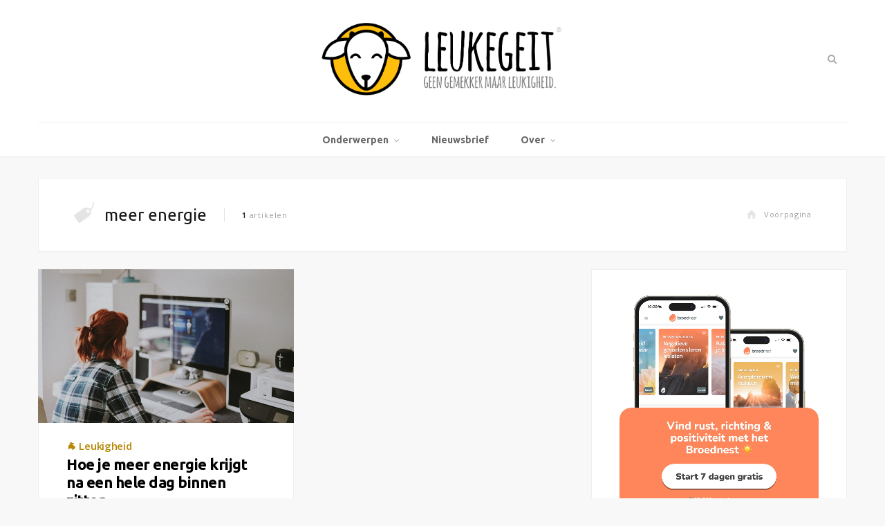

--- FILE ---
content_type: text/html; charset=UTF-8
request_url: https://leukegeit.nl/tips/meer-energie/
body_size: 5734
content:
<!DOCTYPE html><html lang="en-US"><head>  <script defer src="https://cloud.umami.is/script.js" data-website-id="55cb0b2e-906d-4c67-a65a-244b31815609" type="490427aab73fc32fbddf48dd-text/javascript"></script> <meta charset="UTF-8" /><meta http-equiv="x-ua-compatible" content="ie=edge" /><meta name="viewport" content="width=device-width, initial-scale=1" /><link rel="pingback" href="https://leukegeit.nl/xmlrpc.php" /><link rel="profile" href="https://gmpg.org/xfn/11" /><link rel="shortcut icon" href="/icons/favicon.ico" type="image/x-icon"><link rel="icon" href="/icons/favicon.ico" type="image/x-icon"><link rel="icon" type="image/png" sizes="192x192"  href="/icons/android-icon-192x192.png"><link rel="icon" type="image/png" sizes="32x32" href="/icons/favicon-32x32.png"><link rel="icon" type="image/png" sizes="96x96" href="/icons/favicon-96x96.png"><link rel="icon" type="image/png" sizes="16x16" href="/icons/favicon-16x16.png"><link rel="apple-touch-icon" sizes="57x57" href="/icons/apple-icon-57x57.png"><link rel="apple-touch-icon" sizes="60x60" href="/icons/apple-icon-60x60.png"><link rel="apple-touch-icon" sizes="72x72" href="/icons/apple-icon-72x72.png"><link rel="apple-touch-icon" sizes="76x76" href="/icons/apple-icon-76x76.png"><link rel="apple-touch-icon" sizes="114x114" href="/icons/apple-icon-114x114.png"><link rel="apple-touch-icon" sizes="120x120" href="/icons/apple-icon-120x120.png"><link rel="apple-touch-icon" sizes="144x144" href="/icons/apple-icon-144x144.png"><link rel="apple-touch-icon" sizes="152x152" href="/icons/apple-icon-152x152.png"><link rel="apple-touch-icon" sizes="180x180" href="/icons/apple-icon-180x180.png"><link rel="manifest" href="/icons/manifest.json"><meta name="msapplication-TileColor" content="#ffffff"><meta name="msapplication-TileImage" content="/icons/ms-icon-144x144.png"><meta name="theme-color" content="#ffffff"><meta name="8867aa27e1a6bc8" content="930e65c8c7d7585cb2be16a8d14a4d7b" /><meta name='robots' content='index, follow, max-image-preview:large, max-snippet:-1, max-video-preview:-1' /><link media="all" href="https://leukegeit.nl/wp-content/cache/autoptimize/css/autoptimize_97b2bbc58877721be082e1efb57533ff.css" rel="stylesheet"><title>meer energie Archives - Leukegeit</title><link rel="canonical" href="https://leukegeit.nl/tips/meer-energie/" /><meta property="og:locale" content="en_US" /><meta property="og:type" content="article" /><meta property="og:title" content="meer energie Archives - Leukegeit" /><meta property="og:url" content="https://leukegeit.nl/tips/meer-energie/" /><meta property="og:site_name" content="Leukegeit" /><meta name="twitter:card" content="summary_large_image" /> <script type="application/ld+json" class="yoast-schema-graph">{"@context":"https://schema.org","@graph":[{"@type":"CollectionPage","@id":"https://leukegeit.nl/tips/meer-energie/","url":"https://leukegeit.nl/tips/meer-energie/","name":"meer energie Archives - Leukegeit","isPartOf":{"@id":"https://leukegeit.nl/#website"},"primaryImageOfPage":{"@id":"https://leukegeit.nl/tips/meer-energie/#primaryimage"},"image":{"@id":"https://leukegeit.nl/tips/meer-energie/#primaryimage"},"thumbnailUrl":"https://leukegeit.nl/wp-content/uploads/2022/07/Meer-energie-krijgen.jpg","breadcrumb":{"@id":"https://leukegeit.nl/tips/meer-energie/#breadcrumb"},"inLanguage":"en-US"},{"@type":"ImageObject","inLanguage":"en-US","@id":"https://leukegeit.nl/tips/meer-energie/#primaryimage","url":"https://leukegeit.nl/wp-content/uploads/2022/07/Meer-energie-krijgen.jpg","contentUrl":"https://leukegeit.nl/wp-content/uploads/2022/07/Meer-energie-krijgen.jpg","width":1400,"height":1009,"caption":"Hoe je toch energie kunt krijgen van een hele dag binnen zitten"},{"@type":"BreadcrumbList","@id":"https://leukegeit.nl/tips/meer-energie/#breadcrumb","itemListElement":[{"@type":"ListItem","position":1,"name":"Home","item":"https://leukegeit.nl/"},{"@type":"ListItem","position":2,"name":"meer energie"}]},{"@type":"WebSite","@id":"https://leukegeit.nl/#website","url":"https://leukegeit.nl/","name":"Leukegeit","description":"Blog over financiële vrijheid, vegan recepten, groen leven en minimalisme.","publisher":{"@id":"https://leukegeit.nl/#organization"},"potentialAction":[{"@type":"SearchAction","target":{"@type":"EntryPoint","urlTemplate":"https://leukegeit.nl/?s={search_term_string}"},"query-input":{"@type":"PropertyValueSpecification","valueRequired":true,"valueName":"search_term_string"}}],"inLanguage":"en-US"},{"@type":"Organization","@id":"https://leukegeit.nl/#organization","name":"Leukegeit","url":"https://leukegeit.nl/","logo":{"@type":"ImageObject","inLanguage":"en-US","@id":"https://leukegeit.nl/#/schema/logo/image/","url":"https://leukegeit.nl/wp-content/uploads/2018/01/leukegeit-logo-1.png","contentUrl":"https://leukegeit.nl/wp-content/uploads/2018/01/leukegeit-logo-1.png","width":949,"height":300,"caption":"Leukegeit"},"image":{"@id":"https://leukegeit.nl/#/schema/logo/image/"},"sameAs":["https://www.facebook.com/leukegeit/","https://www.instagram.com/billyvdgaag/","https://nl.pinterest.com/leukegeit/"]}]}</script> <link rel='dns-prefetch' href='//fonts.googleapis.com' /><link rel="alternate" type="application/rss+xml" title="Leukegeit &raquo; Feed" href="https://leukegeit.nl/feed/" /><link rel="alternate" type="application/rss+xml" title="Leukegeit &raquo; Comments Feed" href="https://leukegeit.nl/comments/feed/" /><link rel="alternate" type="application/rss+xml" title="Leukegeit &raquo; meer energie Tag Feed" href="https://leukegeit.nl/tips/meer-energie/feed/" /><link rel='stylesheet' id='smart-blog-fonts-css' href='https://fonts.googleapis.com/css?family=Open+Sans%3A400%2C400italic%2C600%2C700%7CMerriweather%3A400%2C300italic%2C400italic%2C700' type='text/css' media='all' /> <script type="490427aab73fc32fbddf48dd-text/javascript" src="https://leukegeit.nl/wp-includes/js/jquery/jquery.min.js?ver=3.7.1" id="jquery-core-js"></script> <link rel="https://api.w.org/" href="https://leukegeit.nl/wp-json/" /><link rel="alternate" title="JSON" type="application/json" href="https://leukegeit.nl/wp-json/wp/v2/tags/3336" /><link rel="EditURI" type="application/rsd+xml" title="RSD" href="https://leukegeit.nl/xmlrpc.php?rsd" /></head><body class="archive tag tag-meer-energie tag-3336 wp-custom-logo wp-theme-leukegeit2 right-sidebar "> <noscript><img src="https://pv.leukegeit.nl/noscript.gif" alt="" referrerpolicy="no-referrer-when-downgrade" /></noscript><div class="main-wrap"><header id="main-head" class="main-head alt-head"><div class="wrap"><div class="top-actions cf"><div class="menu-action"> <a href="#" class="action menu icon-hamburger" title="Menu"></a></div></div><div class="title"> <a href="https://leukegeit.nl/" title="Leukegeit" rel="home"> <img data-src="https://leukegeit.nl/wp-content/uploads/2018/01/leukegeit-logo-1.png" class="logo-image lazyload" alt="Leukegeit" src="[data-uri]" style="--smush-placeholder-width: 949px; --smush-placeholder-aspect-ratio: 949/300;" /> </a></div><div class="search-action cf"> <a href="#" class="action search icon-search" title="Zoeken"></a><div class="search-overlay"><form method="get" class="search-form" action="https://leukegeit.nl/"> <label> <span class="screen-reader-text">Zoeken:</span> <input type="search" class="search-field" placeholder="Typ en druk enter..." value="" name="s" title="Zoek naar:" /> </label> <button type="submit" class="search-submit"><i class="icon icon-search"></i></button></form></div></div></div><div class="nav-wrap wrap"><nav class="navigation" data-sticky-bar=""><div class="menu-main-container"><ul id="menu-main" class="menu"><li id="menu-item-23213" class="menu-item menu-item-type-custom menu-item-object-custom menu-item-home menu-item-has-children menu-item-23213"><a href="https://leukegeit.nl">Onderwerpen</a><ul class="sub-menu"><li id="menu-item-14788" class="menu-item menu-item-type-taxonomy menu-item-object-category menu-item-14788"><a href="https://leukegeit.nl/onderwerp/leukigheid/">🐐 Leukigheid</a></li><li id="menu-item-2876" class="menu-item menu-item-type-taxonomy menu-item-object-category menu-item-2876"><a href="https://leukegeit.nl/onderwerp/eten/">🥑 Recepten</a></li><li id="menu-item-2882" class="menu-item menu-item-type-taxonomy menu-item-object-category menu-item-2882"><a href="https://leukegeit.nl/onderwerp/groen-leven/">🌵 Groen leven</a></li><li id="menu-item-2878" class="menu-item menu-item-type-taxonomy menu-item-object-category menu-item-2878"><a href="https://leukegeit.nl/onderwerp/geld/">🐷 Geldzaken</a></li><li id="menu-item-2877" class="menu-item menu-item-type-taxonomy menu-item-object-category menu-item-2877"><a href="https://leukegeit.nl/onderwerp/wonen/">🏡 Wonen</a></li><li id="menu-item-14787" class="menu-item menu-item-type-taxonomy menu-item-object-category menu-item-14787"><a href="https://leukegeit.nl/onderwerp/reizen/">🌴 Reizen</a></li></ul></li><li id="menu-item-24663" class="menu-item menu-item-type-post_type menu-item-object-page menu-item-24663"><a href="https://leukegeit.nl/nieuwsbrief/">Nieuwsbrief</a></li><li id="menu-item-2847" class="menu-item menu-item-type-custom menu-item-object-custom menu-item-has-children menu-item-2847"><a href="/over/">Over</a><ul class="sub-menu"><li id="menu-item-23215" class="menu-item menu-item-type-custom menu-item-object-custom menu-item-23215"><a href="https://leukegeit.nl/over/">Over Leukegeit.nl</a></li><li id="menu-item-8133" class="menu-item menu-item-type-post_type menu-item-object-page menu-item-8133"><a href="https://leukegeit.nl/adverteren/">Samenwerken</a></li><li id="menu-item-21572" class="menu-item menu-item-type-post_type menu-item-object-page menu-item-21572"><a href="https://leukegeit.nl/servicedesk/">Contact</a></li></ul></li></ul></div></nav></div></header><div class="wrap"><section class="cf archive-head grid-box"><div class="cf"><h2 class="title"><i class="icon title-icon icon-tag"></i>meer energie</h2> <span class="info"><strong>1</strong> artikelen</span> <a href="https://leukegeit.nl" class="home-link"><i class="icon icon-home"></i>Voorpagina</a></div></section></div><div class="main wrap"><div class="ts-row cf"><div class="col-8 main-content cf"><div class="posts-grid ts-row cf" data-type=""><div class="col-6"><article id="post-30294" class="grid-post small-post grid-box post-30294 post type-post status-publish format-standard has-post-thumbnail category-leukigheid category-wonen tag-gezond-eten tag-gezond-leven tag-meer-energie tag-meer-energie-krijgen" itemscope itemtype="http://schema.org/Article"><div class="post-header cf"> <a href="https://leukegeit.nl/meer-energie-krijgen/" itemprop="image" class="image-link"><img width="100%" data-src="https://leukegeit.nl/sized/800x480/5_3/wp-content/uploads/2022/07/Meer-energie-krijgen.jpg" alt="Hoe je meer energie krijgt na een hele dag binnen zitten" title="Hoe je meer energie krijgt na een hele dag binnen zitten" src="[data-uri]" class="lazyload"></a><div class="post-meta"> <span class="post-cat"> <a href="https://leukegeit.nl/onderwerp/leukigheid/">🐐 Leukigheid</a></span> <span class="meta-sep"></span></div><h2 class="post-title common-heading trimmed" itemprop="name headline"> <a href="https://leukegeit.nl/meer-energie-krijgen/" rel="bookmark" class="post-title-link" title="Hoe je meer energie krijgt na een hele dag binnen zitten">Hoe je meer energie krijgt na een hele dag binnen zitten</a></h2></div><div class="post-excerpt cf" itemprop="articleBody"><p>Ben je niet vooruit te branden? En is dit nu al je zoveelste bakje koffie? Lees onderstaande tips om je energieker te voelen.</p><div class="read-more"><a href="https://leukegeit.nl/meer-energie-krijgen/" title="Read More">Lees je gezellig mee?</a></div> <span class="count"><a href="https://leukegeit.nl/meer-energie-krijgen/#comments"></a></span></div></article></div></div><nav class="main-pagination"><div class="previous"></div><div class="next"></div></nav></div><aside class="col-4 sidebar"><ul><li id="block-3" class="grid-box widget widget_block"><center><a href="https://sochicken.nl/het-broednest?t=leukegeit-sidebar" title="Bestel Kom maar op via Bol.com" style="box-shadow:none;text-decoration:none;"><img decoding="async" alt="Probeer nu 7 dagen gratis" width="100%" data-src="https://sochicken.nl/wp-content/uploads/2025/05/broednest-promo-mobile.jpg" src="[data-uri]" class="lazyload"></a></center></li></ul></aside></div></div><div id="adf-billboard-2" style="text-align:center; margin:0 auto; margin-bottom: 15px;"></div><footer class="main-footer"><section class="lower-footer cf"><div class="wrap" style="overflow: hidden;"><div class="fdescription" style="float:left; width: 50%;"><p style="width: 80%; padding-left: 15px;"><strong>Leukegeit</strong> staat vol met tips over financiële vrijheid, vegan recepten, groen wonen en minimalisme.</p><p style="padding-left: 15px;"><strong>Samenwerken</strong>, iets opsturen of contact opnemen?</p><p style="padding-left: 15px;"><a href="/servicedesk/" title="Contact" class="yellowbtn">Contact</a></p></div><div class="flinks" style="float:left; width: 50%"><ul><li><strong>Onderwerpen</strong></li><li><a href="/financiele-vrijheid/" title="Financiële vrijheid">Financiële vrijheid</a></li><li><a href="/blog-opzetten/" title="Blog opzetten">Blog opzetten</a></li><li><a href="/vegan-recepten/" title="Vegan recepten">Vegan recepten</a></li></ul></div></div><div class="wrap"><p class="copyright" style="padding-left: 15px;">&copy; 2026, Leukegeit. Alle rechten voorbehouden.<br />Met 💛 vanuit Delft voor iedereen. 🌈<br /> Leukegeit is <strong>onderdeel van soChicken®</strong><br/> <a href="/privacy/" rel="nofollow">Privacy &amp; cookies</a> | <a href="/servicedesk/">Contact</a></p><div class="to-top"> <a href="#" class="back-to-top"><i class="icon-up-open-mini"></i> Top</a></div></div></section></footer></div><div class="mobile-menu-container off-canvas"><div class="close"> <a href="#"><span>Navigate</span><i class="icon icon-cancel"></i></a></div><ul class="mobile-menu"></ul></div> <script type="speculationrules">{"prefetch":[{"source":"document","where":{"and":[{"href_matches":"\/*"},{"not":{"href_matches":["\/wp-*.php","\/wp-admin\/*","\/wp-content\/uploads\/*","\/wp-content\/*","\/wp-content\/plugins\/*","\/wp-content\/themes\/leukegeit2\/*","\/*\\?(.+)"]}},{"not":{"selector_matches":"a[rel~=\"nofollow\"]"}},{"not":{"selector_matches":".no-prefetch, .no-prefetch a"}}]},"eagerness":"conservative"}]}</script> <script type="490427aab73fc32fbddf48dd-text/javascript" src="https://leukegeit.nl/wp-includes/js/dist/hooks.min.js?ver=4d63a3d491d11ffd8ac6" id="wp-hooks-js"></script> <script type="490427aab73fc32fbddf48dd-text/javascript" src="https://leukegeit.nl/wp-includes/js/dist/i18n.min.js?ver=5e580eb46a90c2b997e6" id="wp-i18n-js"></script> <script type="490427aab73fc32fbddf48dd-text/javascript" id="ta_main_js-js-extra">var thirsty_global_vars = {"home_url":"\/\/leukegeit.nl","ajax_url":"https:\/\/leukegeit.nl\/wp-admin\/admin-ajax.php","link_fixer_enabled":"yes","link_prefix":"ga","link_prefixes":{"0":"recommends","2":"ga"},"post_id":"30294","enable_record_stats":"yes","enable_js_redirect":"","disable_thirstylink_class":""};</script> <script type="490427aab73fc32fbddf48dd-text/javascript" src="https://www.google.com/recaptcha/api.js?render=6Le_mOckAAAAADL_qwsdEgNwCFmTjb6XwsxJ4Aiq&amp;ver=3.0" id="google-recaptcha-js"></script> <script type="490427aab73fc32fbddf48dd-text/javascript" src="https://leukegeit.nl/wp-includes/js/dist/vendor/wp-polyfill.min.js?ver=3.15.0" id="wp-polyfill-js"></script> <script defer src="https://leukegeit.nl/wp-content/cache/autoptimize/js/autoptimize_2ee2a533bf65ef396a0da5ed6287b73d.js" type="490427aab73fc32fbddf48dd-text/javascript"></script><script src="/cdn-cgi/scripts/7d0fa10a/cloudflare-static/rocket-loader.min.js" data-cf-settings="490427aab73fc32fbddf48dd-|49" defer></script><script defer src="https://static.cloudflareinsights.com/beacon.min.js/vcd15cbe7772f49c399c6a5babf22c1241717689176015" integrity="sha512-ZpsOmlRQV6y907TI0dKBHq9Md29nnaEIPlkf84rnaERnq6zvWvPUqr2ft8M1aS28oN72PdrCzSjY4U6VaAw1EQ==" data-cf-beacon='{"version":"2024.11.0","token":"41a3dcfb761747f4a1baec5e6ff2dfdf","r":1,"server_timing":{"name":{"cfCacheStatus":true,"cfEdge":true,"cfExtPri":true,"cfL4":true,"cfOrigin":true,"cfSpeedBrain":true},"location_startswith":null}}' crossorigin="anonymous"></script>
<script>(function(){function c(){var b=a.contentDocument||a.contentWindow.document;if(b){var d=b.createElement('script');d.innerHTML="window.__CF$cv$params={r:'9c1411716bfeaea1',t:'MTc2ODk2OTc0MQ=='};var a=document.createElement('script');a.src='/cdn-cgi/challenge-platform/scripts/jsd/main.js';document.getElementsByTagName('head')[0].appendChild(a);";b.getElementsByTagName('head')[0].appendChild(d)}}if(document.body){var a=document.createElement('iframe');a.height=1;a.width=1;a.style.position='absolute';a.style.top=0;a.style.left=0;a.style.border='none';a.style.visibility='hidden';document.body.appendChild(a);if('loading'!==document.readyState)c();else if(window.addEventListener)document.addEventListener('DOMContentLoaded',c);else{var e=document.onreadystatechange||function(){};document.onreadystatechange=function(b){e(b);'loading'!==document.readyState&&(document.onreadystatechange=e,c())}}}})();</script></body></html>
<!--
Performance optimized by W3 Total Cache. Learn more: https://www.boldgrid.com/w3-total-cache/?utm_source=w3tc&utm_medium=footer_comment&utm_campaign=free_plugin


Served from: leukegeit.nl @ 2026-01-21 05:29:01 by W3 Total Cache
-->

--- FILE ---
content_type: text/html; charset=utf-8
request_url: https://www.google.com/recaptcha/api2/anchor?ar=1&k=6Le_mOckAAAAADL_qwsdEgNwCFmTjb6XwsxJ4Aiq&co=aHR0cHM6Ly9sZXVrZWdlaXQubmw6NDQz&hl=en&v=PoyoqOPhxBO7pBk68S4YbpHZ&size=invisible&anchor-ms=20000&execute-ms=30000&cb=xwtbqui288wj
body_size: 48768
content:
<!DOCTYPE HTML><html dir="ltr" lang="en"><head><meta http-equiv="Content-Type" content="text/html; charset=UTF-8">
<meta http-equiv="X-UA-Compatible" content="IE=edge">
<title>reCAPTCHA</title>
<style type="text/css">
/* cyrillic-ext */
@font-face {
  font-family: 'Roboto';
  font-style: normal;
  font-weight: 400;
  font-stretch: 100%;
  src: url(//fonts.gstatic.com/s/roboto/v48/KFO7CnqEu92Fr1ME7kSn66aGLdTylUAMa3GUBHMdazTgWw.woff2) format('woff2');
  unicode-range: U+0460-052F, U+1C80-1C8A, U+20B4, U+2DE0-2DFF, U+A640-A69F, U+FE2E-FE2F;
}
/* cyrillic */
@font-face {
  font-family: 'Roboto';
  font-style: normal;
  font-weight: 400;
  font-stretch: 100%;
  src: url(//fonts.gstatic.com/s/roboto/v48/KFO7CnqEu92Fr1ME7kSn66aGLdTylUAMa3iUBHMdazTgWw.woff2) format('woff2');
  unicode-range: U+0301, U+0400-045F, U+0490-0491, U+04B0-04B1, U+2116;
}
/* greek-ext */
@font-face {
  font-family: 'Roboto';
  font-style: normal;
  font-weight: 400;
  font-stretch: 100%;
  src: url(//fonts.gstatic.com/s/roboto/v48/KFO7CnqEu92Fr1ME7kSn66aGLdTylUAMa3CUBHMdazTgWw.woff2) format('woff2');
  unicode-range: U+1F00-1FFF;
}
/* greek */
@font-face {
  font-family: 'Roboto';
  font-style: normal;
  font-weight: 400;
  font-stretch: 100%;
  src: url(//fonts.gstatic.com/s/roboto/v48/KFO7CnqEu92Fr1ME7kSn66aGLdTylUAMa3-UBHMdazTgWw.woff2) format('woff2');
  unicode-range: U+0370-0377, U+037A-037F, U+0384-038A, U+038C, U+038E-03A1, U+03A3-03FF;
}
/* math */
@font-face {
  font-family: 'Roboto';
  font-style: normal;
  font-weight: 400;
  font-stretch: 100%;
  src: url(//fonts.gstatic.com/s/roboto/v48/KFO7CnqEu92Fr1ME7kSn66aGLdTylUAMawCUBHMdazTgWw.woff2) format('woff2');
  unicode-range: U+0302-0303, U+0305, U+0307-0308, U+0310, U+0312, U+0315, U+031A, U+0326-0327, U+032C, U+032F-0330, U+0332-0333, U+0338, U+033A, U+0346, U+034D, U+0391-03A1, U+03A3-03A9, U+03B1-03C9, U+03D1, U+03D5-03D6, U+03F0-03F1, U+03F4-03F5, U+2016-2017, U+2034-2038, U+203C, U+2040, U+2043, U+2047, U+2050, U+2057, U+205F, U+2070-2071, U+2074-208E, U+2090-209C, U+20D0-20DC, U+20E1, U+20E5-20EF, U+2100-2112, U+2114-2115, U+2117-2121, U+2123-214F, U+2190, U+2192, U+2194-21AE, U+21B0-21E5, U+21F1-21F2, U+21F4-2211, U+2213-2214, U+2216-22FF, U+2308-230B, U+2310, U+2319, U+231C-2321, U+2336-237A, U+237C, U+2395, U+239B-23B7, U+23D0, U+23DC-23E1, U+2474-2475, U+25AF, U+25B3, U+25B7, U+25BD, U+25C1, U+25CA, U+25CC, U+25FB, U+266D-266F, U+27C0-27FF, U+2900-2AFF, U+2B0E-2B11, U+2B30-2B4C, U+2BFE, U+3030, U+FF5B, U+FF5D, U+1D400-1D7FF, U+1EE00-1EEFF;
}
/* symbols */
@font-face {
  font-family: 'Roboto';
  font-style: normal;
  font-weight: 400;
  font-stretch: 100%;
  src: url(//fonts.gstatic.com/s/roboto/v48/KFO7CnqEu92Fr1ME7kSn66aGLdTylUAMaxKUBHMdazTgWw.woff2) format('woff2');
  unicode-range: U+0001-000C, U+000E-001F, U+007F-009F, U+20DD-20E0, U+20E2-20E4, U+2150-218F, U+2190, U+2192, U+2194-2199, U+21AF, U+21E6-21F0, U+21F3, U+2218-2219, U+2299, U+22C4-22C6, U+2300-243F, U+2440-244A, U+2460-24FF, U+25A0-27BF, U+2800-28FF, U+2921-2922, U+2981, U+29BF, U+29EB, U+2B00-2BFF, U+4DC0-4DFF, U+FFF9-FFFB, U+10140-1018E, U+10190-1019C, U+101A0, U+101D0-101FD, U+102E0-102FB, U+10E60-10E7E, U+1D2C0-1D2D3, U+1D2E0-1D37F, U+1F000-1F0FF, U+1F100-1F1AD, U+1F1E6-1F1FF, U+1F30D-1F30F, U+1F315, U+1F31C, U+1F31E, U+1F320-1F32C, U+1F336, U+1F378, U+1F37D, U+1F382, U+1F393-1F39F, U+1F3A7-1F3A8, U+1F3AC-1F3AF, U+1F3C2, U+1F3C4-1F3C6, U+1F3CA-1F3CE, U+1F3D4-1F3E0, U+1F3ED, U+1F3F1-1F3F3, U+1F3F5-1F3F7, U+1F408, U+1F415, U+1F41F, U+1F426, U+1F43F, U+1F441-1F442, U+1F444, U+1F446-1F449, U+1F44C-1F44E, U+1F453, U+1F46A, U+1F47D, U+1F4A3, U+1F4B0, U+1F4B3, U+1F4B9, U+1F4BB, U+1F4BF, U+1F4C8-1F4CB, U+1F4D6, U+1F4DA, U+1F4DF, U+1F4E3-1F4E6, U+1F4EA-1F4ED, U+1F4F7, U+1F4F9-1F4FB, U+1F4FD-1F4FE, U+1F503, U+1F507-1F50B, U+1F50D, U+1F512-1F513, U+1F53E-1F54A, U+1F54F-1F5FA, U+1F610, U+1F650-1F67F, U+1F687, U+1F68D, U+1F691, U+1F694, U+1F698, U+1F6AD, U+1F6B2, U+1F6B9-1F6BA, U+1F6BC, U+1F6C6-1F6CF, U+1F6D3-1F6D7, U+1F6E0-1F6EA, U+1F6F0-1F6F3, U+1F6F7-1F6FC, U+1F700-1F7FF, U+1F800-1F80B, U+1F810-1F847, U+1F850-1F859, U+1F860-1F887, U+1F890-1F8AD, U+1F8B0-1F8BB, U+1F8C0-1F8C1, U+1F900-1F90B, U+1F93B, U+1F946, U+1F984, U+1F996, U+1F9E9, U+1FA00-1FA6F, U+1FA70-1FA7C, U+1FA80-1FA89, U+1FA8F-1FAC6, U+1FACE-1FADC, U+1FADF-1FAE9, U+1FAF0-1FAF8, U+1FB00-1FBFF;
}
/* vietnamese */
@font-face {
  font-family: 'Roboto';
  font-style: normal;
  font-weight: 400;
  font-stretch: 100%;
  src: url(//fonts.gstatic.com/s/roboto/v48/KFO7CnqEu92Fr1ME7kSn66aGLdTylUAMa3OUBHMdazTgWw.woff2) format('woff2');
  unicode-range: U+0102-0103, U+0110-0111, U+0128-0129, U+0168-0169, U+01A0-01A1, U+01AF-01B0, U+0300-0301, U+0303-0304, U+0308-0309, U+0323, U+0329, U+1EA0-1EF9, U+20AB;
}
/* latin-ext */
@font-face {
  font-family: 'Roboto';
  font-style: normal;
  font-weight: 400;
  font-stretch: 100%;
  src: url(//fonts.gstatic.com/s/roboto/v48/KFO7CnqEu92Fr1ME7kSn66aGLdTylUAMa3KUBHMdazTgWw.woff2) format('woff2');
  unicode-range: U+0100-02BA, U+02BD-02C5, U+02C7-02CC, U+02CE-02D7, U+02DD-02FF, U+0304, U+0308, U+0329, U+1D00-1DBF, U+1E00-1E9F, U+1EF2-1EFF, U+2020, U+20A0-20AB, U+20AD-20C0, U+2113, U+2C60-2C7F, U+A720-A7FF;
}
/* latin */
@font-face {
  font-family: 'Roboto';
  font-style: normal;
  font-weight: 400;
  font-stretch: 100%;
  src: url(//fonts.gstatic.com/s/roboto/v48/KFO7CnqEu92Fr1ME7kSn66aGLdTylUAMa3yUBHMdazQ.woff2) format('woff2');
  unicode-range: U+0000-00FF, U+0131, U+0152-0153, U+02BB-02BC, U+02C6, U+02DA, U+02DC, U+0304, U+0308, U+0329, U+2000-206F, U+20AC, U+2122, U+2191, U+2193, U+2212, U+2215, U+FEFF, U+FFFD;
}
/* cyrillic-ext */
@font-face {
  font-family: 'Roboto';
  font-style: normal;
  font-weight: 500;
  font-stretch: 100%;
  src: url(//fonts.gstatic.com/s/roboto/v48/KFO7CnqEu92Fr1ME7kSn66aGLdTylUAMa3GUBHMdazTgWw.woff2) format('woff2');
  unicode-range: U+0460-052F, U+1C80-1C8A, U+20B4, U+2DE0-2DFF, U+A640-A69F, U+FE2E-FE2F;
}
/* cyrillic */
@font-face {
  font-family: 'Roboto';
  font-style: normal;
  font-weight: 500;
  font-stretch: 100%;
  src: url(//fonts.gstatic.com/s/roboto/v48/KFO7CnqEu92Fr1ME7kSn66aGLdTylUAMa3iUBHMdazTgWw.woff2) format('woff2');
  unicode-range: U+0301, U+0400-045F, U+0490-0491, U+04B0-04B1, U+2116;
}
/* greek-ext */
@font-face {
  font-family: 'Roboto';
  font-style: normal;
  font-weight: 500;
  font-stretch: 100%;
  src: url(//fonts.gstatic.com/s/roboto/v48/KFO7CnqEu92Fr1ME7kSn66aGLdTylUAMa3CUBHMdazTgWw.woff2) format('woff2');
  unicode-range: U+1F00-1FFF;
}
/* greek */
@font-face {
  font-family: 'Roboto';
  font-style: normal;
  font-weight: 500;
  font-stretch: 100%;
  src: url(//fonts.gstatic.com/s/roboto/v48/KFO7CnqEu92Fr1ME7kSn66aGLdTylUAMa3-UBHMdazTgWw.woff2) format('woff2');
  unicode-range: U+0370-0377, U+037A-037F, U+0384-038A, U+038C, U+038E-03A1, U+03A3-03FF;
}
/* math */
@font-face {
  font-family: 'Roboto';
  font-style: normal;
  font-weight: 500;
  font-stretch: 100%;
  src: url(//fonts.gstatic.com/s/roboto/v48/KFO7CnqEu92Fr1ME7kSn66aGLdTylUAMawCUBHMdazTgWw.woff2) format('woff2');
  unicode-range: U+0302-0303, U+0305, U+0307-0308, U+0310, U+0312, U+0315, U+031A, U+0326-0327, U+032C, U+032F-0330, U+0332-0333, U+0338, U+033A, U+0346, U+034D, U+0391-03A1, U+03A3-03A9, U+03B1-03C9, U+03D1, U+03D5-03D6, U+03F0-03F1, U+03F4-03F5, U+2016-2017, U+2034-2038, U+203C, U+2040, U+2043, U+2047, U+2050, U+2057, U+205F, U+2070-2071, U+2074-208E, U+2090-209C, U+20D0-20DC, U+20E1, U+20E5-20EF, U+2100-2112, U+2114-2115, U+2117-2121, U+2123-214F, U+2190, U+2192, U+2194-21AE, U+21B0-21E5, U+21F1-21F2, U+21F4-2211, U+2213-2214, U+2216-22FF, U+2308-230B, U+2310, U+2319, U+231C-2321, U+2336-237A, U+237C, U+2395, U+239B-23B7, U+23D0, U+23DC-23E1, U+2474-2475, U+25AF, U+25B3, U+25B7, U+25BD, U+25C1, U+25CA, U+25CC, U+25FB, U+266D-266F, U+27C0-27FF, U+2900-2AFF, U+2B0E-2B11, U+2B30-2B4C, U+2BFE, U+3030, U+FF5B, U+FF5D, U+1D400-1D7FF, U+1EE00-1EEFF;
}
/* symbols */
@font-face {
  font-family: 'Roboto';
  font-style: normal;
  font-weight: 500;
  font-stretch: 100%;
  src: url(//fonts.gstatic.com/s/roboto/v48/KFO7CnqEu92Fr1ME7kSn66aGLdTylUAMaxKUBHMdazTgWw.woff2) format('woff2');
  unicode-range: U+0001-000C, U+000E-001F, U+007F-009F, U+20DD-20E0, U+20E2-20E4, U+2150-218F, U+2190, U+2192, U+2194-2199, U+21AF, U+21E6-21F0, U+21F3, U+2218-2219, U+2299, U+22C4-22C6, U+2300-243F, U+2440-244A, U+2460-24FF, U+25A0-27BF, U+2800-28FF, U+2921-2922, U+2981, U+29BF, U+29EB, U+2B00-2BFF, U+4DC0-4DFF, U+FFF9-FFFB, U+10140-1018E, U+10190-1019C, U+101A0, U+101D0-101FD, U+102E0-102FB, U+10E60-10E7E, U+1D2C0-1D2D3, U+1D2E0-1D37F, U+1F000-1F0FF, U+1F100-1F1AD, U+1F1E6-1F1FF, U+1F30D-1F30F, U+1F315, U+1F31C, U+1F31E, U+1F320-1F32C, U+1F336, U+1F378, U+1F37D, U+1F382, U+1F393-1F39F, U+1F3A7-1F3A8, U+1F3AC-1F3AF, U+1F3C2, U+1F3C4-1F3C6, U+1F3CA-1F3CE, U+1F3D4-1F3E0, U+1F3ED, U+1F3F1-1F3F3, U+1F3F5-1F3F7, U+1F408, U+1F415, U+1F41F, U+1F426, U+1F43F, U+1F441-1F442, U+1F444, U+1F446-1F449, U+1F44C-1F44E, U+1F453, U+1F46A, U+1F47D, U+1F4A3, U+1F4B0, U+1F4B3, U+1F4B9, U+1F4BB, U+1F4BF, U+1F4C8-1F4CB, U+1F4D6, U+1F4DA, U+1F4DF, U+1F4E3-1F4E6, U+1F4EA-1F4ED, U+1F4F7, U+1F4F9-1F4FB, U+1F4FD-1F4FE, U+1F503, U+1F507-1F50B, U+1F50D, U+1F512-1F513, U+1F53E-1F54A, U+1F54F-1F5FA, U+1F610, U+1F650-1F67F, U+1F687, U+1F68D, U+1F691, U+1F694, U+1F698, U+1F6AD, U+1F6B2, U+1F6B9-1F6BA, U+1F6BC, U+1F6C6-1F6CF, U+1F6D3-1F6D7, U+1F6E0-1F6EA, U+1F6F0-1F6F3, U+1F6F7-1F6FC, U+1F700-1F7FF, U+1F800-1F80B, U+1F810-1F847, U+1F850-1F859, U+1F860-1F887, U+1F890-1F8AD, U+1F8B0-1F8BB, U+1F8C0-1F8C1, U+1F900-1F90B, U+1F93B, U+1F946, U+1F984, U+1F996, U+1F9E9, U+1FA00-1FA6F, U+1FA70-1FA7C, U+1FA80-1FA89, U+1FA8F-1FAC6, U+1FACE-1FADC, U+1FADF-1FAE9, U+1FAF0-1FAF8, U+1FB00-1FBFF;
}
/* vietnamese */
@font-face {
  font-family: 'Roboto';
  font-style: normal;
  font-weight: 500;
  font-stretch: 100%;
  src: url(//fonts.gstatic.com/s/roboto/v48/KFO7CnqEu92Fr1ME7kSn66aGLdTylUAMa3OUBHMdazTgWw.woff2) format('woff2');
  unicode-range: U+0102-0103, U+0110-0111, U+0128-0129, U+0168-0169, U+01A0-01A1, U+01AF-01B0, U+0300-0301, U+0303-0304, U+0308-0309, U+0323, U+0329, U+1EA0-1EF9, U+20AB;
}
/* latin-ext */
@font-face {
  font-family: 'Roboto';
  font-style: normal;
  font-weight: 500;
  font-stretch: 100%;
  src: url(//fonts.gstatic.com/s/roboto/v48/KFO7CnqEu92Fr1ME7kSn66aGLdTylUAMa3KUBHMdazTgWw.woff2) format('woff2');
  unicode-range: U+0100-02BA, U+02BD-02C5, U+02C7-02CC, U+02CE-02D7, U+02DD-02FF, U+0304, U+0308, U+0329, U+1D00-1DBF, U+1E00-1E9F, U+1EF2-1EFF, U+2020, U+20A0-20AB, U+20AD-20C0, U+2113, U+2C60-2C7F, U+A720-A7FF;
}
/* latin */
@font-face {
  font-family: 'Roboto';
  font-style: normal;
  font-weight: 500;
  font-stretch: 100%;
  src: url(//fonts.gstatic.com/s/roboto/v48/KFO7CnqEu92Fr1ME7kSn66aGLdTylUAMa3yUBHMdazQ.woff2) format('woff2');
  unicode-range: U+0000-00FF, U+0131, U+0152-0153, U+02BB-02BC, U+02C6, U+02DA, U+02DC, U+0304, U+0308, U+0329, U+2000-206F, U+20AC, U+2122, U+2191, U+2193, U+2212, U+2215, U+FEFF, U+FFFD;
}
/* cyrillic-ext */
@font-face {
  font-family: 'Roboto';
  font-style: normal;
  font-weight: 900;
  font-stretch: 100%;
  src: url(//fonts.gstatic.com/s/roboto/v48/KFO7CnqEu92Fr1ME7kSn66aGLdTylUAMa3GUBHMdazTgWw.woff2) format('woff2');
  unicode-range: U+0460-052F, U+1C80-1C8A, U+20B4, U+2DE0-2DFF, U+A640-A69F, U+FE2E-FE2F;
}
/* cyrillic */
@font-face {
  font-family: 'Roboto';
  font-style: normal;
  font-weight: 900;
  font-stretch: 100%;
  src: url(//fonts.gstatic.com/s/roboto/v48/KFO7CnqEu92Fr1ME7kSn66aGLdTylUAMa3iUBHMdazTgWw.woff2) format('woff2');
  unicode-range: U+0301, U+0400-045F, U+0490-0491, U+04B0-04B1, U+2116;
}
/* greek-ext */
@font-face {
  font-family: 'Roboto';
  font-style: normal;
  font-weight: 900;
  font-stretch: 100%;
  src: url(//fonts.gstatic.com/s/roboto/v48/KFO7CnqEu92Fr1ME7kSn66aGLdTylUAMa3CUBHMdazTgWw.woff2) format('woff2');
  unicode-range: U+1F00-1FFF;
}
/* greek */
@font-face {
  font-family: 'Roboto';
  font-style: normal;
  font-weight: 900;
  font-stretch: 100%;
  src: url(//fonts.gstatic.com/s/roboto/v48/KFO7CnqEu92Fr1ME7kSn66aGLdTylUAMa3-UBHMdazTgWw.woff2) format('woff2');
  unicode-range: U+0370-0377, U+037A-037F, U+0384-038A, U+038C, U+038E-03A1, U+03A3-03FF;
}
/* math */
@font-face {
  font-family: 'Roboto';
  font-style: normal;
  font-weight: 900;
  font-stretch: 100%;
  src: url(//fonts.gstatic.com/s/roboto/v48/KFO7CnqEu92Fr1ME7kSn66aGLdTylUAMawCUBHMdazTgWw.woff2) format('woff2');
  unicode-range: U+0302-0303, U+0305, U+0307-0308, U+0310, U+0312, U+0315, U+031A, U+0326-0327, U+032C, U+032F-0330, U+0332-0333, U+0338, U+033A, U+0346, U+034D, U+0391-03A1, U+03A3-03A9, U+03B1-03C9, U+03D1, U+03D5-03D6, U+03F0-03F1, U+03F4-03F5, U+2016-2017, U+2034-2038, U+203C, U+2040, U+2043, U+2047, U+2050, U+2057, U+205F, U+2070-2071, U+2074-208E, U+2090-209C, U+20D0-20DC, U+20E1, U+20E5-20EF, U+2100-2112, U+2114-2115, U+2117-2121, U+2123-214F, U+2190, U+2192, U+2194-21AE, U+21B0-21E5, U+21F1-21F2, U+21F4-2211, U+2213-2214, U+2216-22FF, U+2308-230B, U+2310, U+2319, U+231C-2321, U+2336-237A, U+237C, U+2395, U+239B-23B7, U+23D0, U+23DC-23E1, U+2474-2475, U+25AF, U+25B3, U+25B7, U+25BD, U+25C1, U+25CA, U+25CC, U+25FB, U+266D-266F, U+27C0-27FF, U+2900-2AFF, U+2B0E-2B11, U+2B30-2B4C, U+2BFE, U+3030, U+FF5B, U+FF5D, U+1D400-1D7FF, U+1EE00-1EEFF;
}
/* symbols */
@font-face {
  font-family: 'Roboto';
  font-style: normal;
  font-weight: 900;
  font-stretch: 100%;
  src: url(//fonts.gstatic.com/s/roboto/v48/KFO7CnqEu92Fr1ME7kSn66aGLdTylUAMaxKUBHMdazTgWw.woff2) format('woff2');
  unicode-range: U+0001-000C, U+000E-001F, U+007F-009F, U+20DD-20E0, U+20E2-20E4, U+2150-218F, U+2190, U+2192, U+2194-2199, U+21AF, U+21E6-21F0, U+21F3, U+2218-2219, U+2299, U+22C4-22C6, U+2300-243F, U+2440-244A, U+2460-24FF, U+25A0-27BF, U+2800-28FF, U+2921-2922, U+2981, U+29BF, U+29EB, U+2B00-2BFF, U+4DC0-4DFF, U+FFF9-FFFB, U+10140-1018E, U+10190-1019C, U+101A0, U+101D0-101FD, U+102E0-102FB, U+10E60-10E7E, U+1D2C0-1D2D3, U+1D2E0-1D37F, U+1F000-1F0FF, U+1F100-1F1AD, U+1F1E6-1F1FF, U+1F30D-1F30F, U+1F315, U+1F31C, U+1F31E, U+1F320-1F32C, U+1F336, U+1F378, U+1F37D, U+1F382, U+1F393-1F39F, U+1F3A7-1F3A8, U+1F3AC-1F3AF, U+1F3C2, U+1F3C4-1F3C6, U+1F3CA-1F3CE, U+1F3D4-1F3E0, U+1F3ED, U+1F3F1-1F3F3, U+1F3F5-1F3F7, U+1F408, U+1F415, U+1F41F, U+1F426, U+1F43F, U+1F441-1F442, U+1F444, U+1F446-1F449, U+1F44C-1F44E, U+1F453, U+1F46A, U+1F47D, U+1F4A3, U+1F4B0, U+1F4B3, U+1F4B9, U+1F4BB, U+1F4BF, U+1F4C8-1F4CB, U+1F4D6, U+1F4DA, U+1F4DF, U+1F4E3-1F4E6, U+1F4EA-1F4ED, U+1F4F7, U+1F4F9-1F4FB, U+1F4FD-1F4FE, U+1F503, U+1F507-1F50B, U+1F50D, U+1F512-1F513, U+1F53E-1F54A, U+1F54F-1F5FA, U+1F610, U+1F650-1F67F, U+1F687, U+1F68D, U+1F691, U+1F694, U+1F698, U+1F6AD, U+1F6B2, U+1F6B9-1F6BA, U+1F6BC, U+1F6C6-1F6CF, U+1F6D3-1F6D7, U+1F6E0-1F6EA, U+1F6F0-1F6F3, U+1F6F7-1F6FC, U+1F700-1F7FF, U+1F800-1F80B, U+1F810-1F847, U+1F850-1F859, U+1F860-1F887, U+1F890-1F8AD, U+1F8B0-1F8BB, U+1F8C0-1F8C1, U+1F900-1F90B, U+1F93B, U+1F946, U+1F984, U+1F996, U+1F9E9, U+1FA00-1FA6F, U+1FA70-1FA7C, U+1FA80-1FA89, U+1FA8F-1FAC6, U+1FACE-1FADC, U+1FADF-1FAE9, U+1FAF0-1FAF8, U+1FB00-1FBFF;
}
/* vietnamese */
@font-face {
  font-family: 'Roboto';
  font-style: normal;
  font-weight: 900;
  font-stretch: 100%;
  src: url(//fonts.gstatic.com/s/roboto/v48/KFO7CnqEu92Fr1ME7kSn66aGLdTylUAMa3OUBHMdazTgWw.woff2) format('woff2');
  unicode-range: U+0102-0103, U+0110-0111, U+0128-0129, U+0168-0169, U+01A0-01A1, U+01AF-01B0, U+0300-0301, U+0303-0304, U+0308-0309, U+0323, U+0329, U+1EA0-1EF9, U+20AB;
}
/* latin-ext */
@font-face {
  font-family: 'Roboto';
  font-style: normal;
  font-weight: 900;
  font-stretch: 100%;
  src: url(//fonts.gstatic.com/s/roboto/v48/KFO7CnqEu92Fr1ME7kSn66aGLdTylUAMa3KUBHMdazTgWw.woff2) format('woff2');
  unicode-range: U+0100-02BA, U+02BD-02C5, U+02C7-02CC, U+02CE-02D7, U+02DD-02FF, U+0304, U+0308, U+0329, U+1D00-1DBF, U+1E00-1E9F, U+1EF2-1EFF, U+2020, U+20A0-20AB, U+20AD-20C0, U+2113, U+2C60-2C7F, U+A720-A7FF;
}
/* latin */
@font-face {
  font-family: 'Roboto';
  font-style: normal;
  font-weight: 900;
  font-stretch: 100%;
  src: url(//fonts.gstatic.com/s/roboto/v48/KFO7CnqEu92Fr1ME7kSn66aGLdTylUAMa3yUBHMdazQ.woff2) format('woff2');
  unicode-range: U+0000-00FF, U+0131, U+0152-0153, U+02BB-02BC, U+02C6, U+02DA, U+02DC, U+0304, U+0308, U+0329, U+2000-206F, U+20AC, U+2122, U+2191, U+2193, U+2212, U+2215, U+FEFF, U+FFFD;
}

</style>
<link rel="stylesheet" type="text/css" href="https://www.gstatic.com/recaptcha/releases/PoyoqOPhxBO7pBk68S4YbpHZ/styles__ltr.css">
<script nonce="Rc02UkPZnfVoI3Z5ngzcNw" type="text/javascript">window['__recaptcha_api'] = 'https://www.google.com/recaptcha/api2/';</script>
<script type="text/javascript" src="https://www.gstatic.com/recaptcha/releases/PoyoqOPhxBO7pBk68S4YbpHZ/recaptcha__en.js" nonce="Rc02UkPZnfVoI3Z5ngzcNw">
      
    </script></head>
<body><div id="rc-anchor-alert" class="rc-anchor-alert"></div>
<input type="hidden" id="recaptcha-token" value="[base64]">
<script type="text/javascript" nonce="Rc02UkPZnfVoI3Z5ngzcNw">
      recaptcha.anchor.Main.init("[\x22ainput\x22,[\x22bgdata\x22,\x22\x22,\[base64]/[base64]/[base64]/bmV3IHJbeF0oY1swXSk6RT09Mj9uZXcgclt4XShjWzBdLGNbMV0pOkU9PTM/bmV3IHJbeF0oY1swXSxjWzFdLGNbMl0pOkU9PTQ/[base64]/[base64]/[base64]/[base64]/[base64]/[base64]/[base64]/[base64]\x22,\[base64]\x22,\x22KhAYw43Cm0/[base64]/[base64]/DhFoYd8K7XXLCvhx0E8KLDsKdw43CjTDDuHMiwq8Uwplhw610w5HDtsORw7/DlcKdWAfDlwICQ2huGQIJwrV7wpkhwqpyw4twJzrCphDCocK6wpsTw69Gw5fCk300w5bCpS/[base64]/DtH/DiMOkRcOmwrLCs8OwwqtoMAHDgcOCAMOTwp/Co8K/GMKxVSZmZlDDv8OREcOvCm0Gw6xzw7zDqyo6w7jDssKuwr0dw4QwWlodHgx0wr5xwpnCkEErTcKLw57CvSI1IhrDjg5REMKAZcOXbzXDtsOiwoAcIMKLPiFXw4Ujw5/DpsOEFTfDuEnDncKDEUwQw7DCgsK7w4vCn8OawrvCr3EAwqHCmxXClsOZBHZRUzkEwqvCh8O0w4bCu8Kmw5E7TBBjWWAywoPCm3bDkkrCqMOPw5XDhsKlREzDgmXCvMOgw5rDhcKzwp86HQbCmAobPQTCr8O7IU/[base64]/[base64]/wq7Dq8KvMcKNLGhMwq/DqAYVJsKlw4DClmcCEG/CoCVjwqVfJsKVDCPDn8OMD8KUQQBXbCAzOsOEJw7Ci8Oaw64YG1EQwqbCiHYVwqbDoMOfZCoUSgdIw5U2wp7CocO1w7/CvDrCpMOpIMOewrnCrT/[base64]/[base64]/[base64]/DvcOVBT8mR1PCml52wq3CkyjCi8OVG8OiKcOlaWlaAMK4wofDt8OTw4R8FcOwWcKyesOhA8KzwrxswrMiw4vCpHQpwpPDiFNTwr3ChCBDw5HDoFYuTCp6TMKmw584OMKyC8OCRMO7J8ORZGENwopMNz/DqMOPwpXDolHCnGkWw5F/[base64]/JcO9wpctwo7DpcKKwrjCrlnCrcO/[base64]/[base64]/CijfCmCc+cinDtzQBwonCn3E8QcKdSsKENVvCkmPChVRJUcKiOcK/[base64]/w7nDo8OAO8KQw6JxP33CrldQOMKEXzHCp3kDwrzCr3oVw514I8KaYB3CjxzDhsO9Q03ChlMGw4d1V8K2AcKFfkwVU1LCpV/CmcKWTl/[base64]/w7sqw58JwovCp17DtMOiV8KOwogKwrVBwrrDvz11w5rCs1XCiMOvwploMh8swqjDh3lOwqtxY8OnwqHClnhLw6LDr8KEMMKmWjzClgzCh2BtwppcwoY4T8O5dn95wrnCpMORwoHDgcOVwqjDu8OHD8KCZ8KswrjCmMObwq/DksKDJMO5wrUOw4VOXMONw7jCj8O2w53CtcKjwonCtAdBwrnCm1tXJAbCrh/CojAtworCmMOrBcO/wrjDisKLw7IuAlDCkTrDosKpwq3Cp24RwpgbA8Opwr3CvsO3w5rCjMKGfsOtAsKQwoPDlcKuw5TDmA/ClUVjw6HCnSXDkQ9/w6rCr057wpXDgkFhwp7CpWbDvWnDj8OMA8OQDcO5RcK2w6IRwrTDk1bCvsOZwqYJw6QmJRYHwpF8EFFRwrogwoxqw5Qyw4DCs8OJdMO/woDDuMOcccObJFp/C8KIKkjDlmvDtTLCnMKBHsOLDMO1wpA3w4TCiUDCvcOOwp3DjsK+SG9GwooVwrzDm8KTw7kAP2Y4WsKJezjCksOnVwzDv8KpUcK5eVXDtR0gbsKww5jCvgDDs8K3SU1Ywq8bwog4wppUA30/w7t+w6DDmlRwPsOjXsKxwpRDcGc5LRHDnQY7wo/CpXvDusKzNFzDgsOzcMOSw6zDm8K8M8OSMMKQEjvCksKwOmgUw4d9ZcKIPcKtwqXDmToNEFzDkjQdw6RawqgvPiU0QMKeV8OAwqYCw6UIw7lcacKvwpBAw59KbsONE8KRwrYPw5PCtsOMAhdUNT7ChcO3worCk8OwwozDvsKlwrZvCV/[base64]/CvMKvw6jClHhBOMO+w5kUCkk9Y0PCn8OEUjHDpsKtwoFPw5oWfFTDnRYGwp/DtcK/[base64]/CnsKxAw7DqcKDw75Pw7Fiw7rCky1ddVTDmMOYwrHCvixsRcOmwpHCisOfSC3DvsOOw5dYD8O6w7MOacKEw6kRZcKWdRrDpcKCOMOpNmXDoW07wrwFGCTCucKEwp/Ck8KqwpjDp8K2UGIiwq/Dt8KVw4AtVljDgMOzJGfCn8OCD2zDksOAw5YkO8OYY8Kgwpc+W1/DrsKvwqnDngPCj8K7w4jCni3Dv8KQwp5ydlVgX2M4wo/CqMOyPmjCpxQda8Kxw4Fow5xNw5xXWTTCkcOXPAPCusOQDcKww5jDowk/wrzCpmE4wp1/w4rCnALDusKQw5ZCSMKYw5zDqsO1w7zDq8KPw4B5ZkfDmyNVKsOYwrTDpMKDw63Cl8OZw67ClcKicMOCTk7CucOmwoAFD1VuEMKSJ1vCo8ODwr/[base64]/CqcO2woXCqMOdSHPDjTTCksOnwr7Cm3V7w7TDncOnBsKxZcKDw6/DtzERwoLChD/Cq8KRwpbCgsO5OsO4BFoww4LCgiALwqsXwrdRGGJfL3/DpcODwpFidxx+w6fCgy/[base64]/DjyHDpSjCiUkMfR/CjgzDmVNDfhVKSsODYsOWw4xvIU7CpRodU8K/chprwqQBw5jDt8KnMcKnwq3CosKew6R7w6hcIMKxKG/CrcOdb8O/[base64]/CsRLCusKJbMKVwpZQSADDm8K1EkMhwqrCg8OQw53CtsKcUcO1wrlsMl7Cj8O/RVEbw7LCoG7CisKZw7LDj2/DhVPDgMKfbGsxPsKfw51dEErDqMO5woAlHCPCu8KiVsKmOCwKIcKKdA0ZFcKSasKaCV8cdsKLw6nDs8KGMcK5ZRcdw7PDnScuw6PCiSrCgcKzw58yLAzCi8KFesKqFMOkacKhBQ1pw7E6w4/CuQrCl8OAN3LCj8OzwpbDiMKgdsK7DGljJ8K2w6fCpSMTYhMow5zDuMK8M8O8MVUmDMOzwoDDh8Krw59Zw5TDssKRKw/DkUdnWAggdMOWw7N9wpvDq3fDqsKSAcOyf8OtXnJUwq58WiBCdXlZwr0qw6/[base64]/acK7wrfCqQ4/XB3CiE7CmD3CoMKWw4JMwqV4w4I4V8K3w7F/[base64]/McKfVFzChMKGwrQxZgnDkxHClBsRwpHDvsOJd8Oww6ZTwrnChcOsP0w3BcOrw4LCrMK7ScOwdTTDuWQhc8Kiw4nCkDBrw6kuwrUqR0nCicO+YgnDvnxjbsOPw6wbc0bCn1PDn8Klw7vDhwnDtMKGw4RNw6bDpAxoIFwYJ0hMw4Y6w4/CrkbCjiLDlVV5w71MCm0iFzPDt8OVNMO6w4cIL18JVCvDm8O9WBppHVQKUsKKC8KULnFfHQvDtcOnV8K8b3FFUVdlXilBwpPDuDFkFsK2wqDCtRrCvQhUw5gYwqwaF3QMw73CogLCk03DlcKVw51awpYJdMOaw7sBwrHCo8KVFnzDtMOITsKLGcK8w6DDpcOOw5HCoz/[base64]/Cm8KgTkPDj8Kzw57DoS1CwpbCpsOAwrIiw6fDh8Ofw4XCl8OeLcK0YhdeQsK1w7kSZ1LDo8K+wpvDrxrDv8OEw7TDt8K6VGMPfBTClmfCqMKTMHvDuz7DqVXDsMKQw5sBwrVIw4TDj8KswqLDmMO+T3rDtMOTw5t/GBEEwoYmJsO9FsKyOcKawqJ4wq7Dv8Ohw5xKWcKCwoHDq2cPwrjDi8O0eMOswrc5WMO6cMKeI8KtbsONw67CqlTDj8KIDMOEQT3DrinDoHoTwolAw6zDuF/CjFDCk8OMSsOJd0jDh8ODfsOJScO4KTPCpsOdwpPDkHl1KMOREMKsw4DDvSHDv8KuwojCqMK7Q8Kiw4bCmsOxw6nDrjhRHMO7ecK7XVoyZsK/[base64]/[base64]/[base64]/w6DDt2zCm8Ojw6XDjkzCvQ/CplTDqWsMwroTwoU9TsO4wp0CVhRnwpXDiTbDiMOqZMK3GEDDosKjw6/DomYcwqEJUMObw4gdw5FzFcKsesOYwptaIG4cN8Ocw5pdScK3w7LCn8O2DcKVIMOIwqzClm8bPhQrw4ZfVnzChiLCoWZEwrTCoklQRMKAw4bDgcOJw4FcwoTCmF4DKsKkecKmwohPw5/Dh8Obwp/CncK5w5nCtcKodXjClB1zcsKZGXVHbMOQMcK/wpnDh8OxRxrCrCDDswjCsCtlwrNRw7lEK8KRwo7DjWAaMHllw4QKCC9awpjCnUB1w5Uaw5t1wrNzAMODQ1Jtw4jDsBjCsMKJwqzCo8OIw5BXZS7DtVwZw5/DpsKow5Ulw5kzwqbDozjDnFvCpcKnecKtwpUAeSl4YMO+U8KRa31Mf3gEZsOPGsK+XcOTw51rMQR1wqLCqsOYVcOaPcOnwpPCusKfw5zDj2vDjVFcb8OQUsO7DsOOC8OYW8KCw58/w6J6wpTDmMOzZDhKIsO9w5rCp1PDhHd6I8KXQWJeV27DklE8E1/DnyvDosOLwovCglx/wrvCgE0LYFJ5T8OqwrM3w5Rqw7BcPEnCoWgswrViN1jDojjDgBvDjsO5w7XDgCoqXsK5woXDmsO7XgM3VAF0wrE3dsKgwqfCplw4wqpHRBs6w7dJw4zCrTwfRBV4w40RfsOMWcKAw4DCnMOKw4lEw7PDhT3DocO5w4gDfsKRw7Vtw7t/[base64]/woksb8OWKV/CssKSw7fCn8KxwqkqIGbCvFDClMObFCxcwpzCgsOYSSXDjFLDqGpKwpXDuMOqIhQTUx4Sw5sow6bDrmVBw5BSZcOUwrs4w4wXw7DCuwtAw4g/wrTDvGVgMMKGC8O0M2fDu2J2csODwoh8woLCqhhLwoJ2wogxVMKRw7RKwpTDpcKKw74aQVvDpk/[base64]/CvCDDgcOyTsO/w79Gwp46w713w5FHWQ3Cj0Mvwp0+acKKw4F5D8KYScOtCxsYw7XDjQrCmHPCgW/DlGzCq3/[base64]/DlV4kLcKnwpnDkMKmf8O4IS9Gw51WKMKsw53DhsK1w7TCmcOyATQFwpzCugVIFcKNw6LCkCgbNhXCm8KIw4QHwpDDjlJTW8Kuwp7ClGbDs1FNw5/DlcK6w5LDosObw71uVcOBVGYEa8OpQ39zFDggw5PDuzQ7w7EXwoRNw5fDhghVwoLCvhsewqFcwqRXYzvDrcKPwrdlw7pTYkVBw65Xw5TCjMKgMRdJEFzCkV/[base64]/ClsKCI8KIbsKgw49Ew4nDjcOtwqNXw57CrMKaw7LDhhfDl3R5csOZwrgWG1DCj8Kww4rChcOZwr/CuFTCs8O9w5/CuwXDh8Oow7fCpcKXw7x3GydkKcObwpA2wr5dJMODKzUaWcKIQUbDhcKwI8Kpw6vCgWHCgDF7WktmwrzDtgEGXljChMK/KCnDssO6w4toFXDCpiXDvcO2w5JJw67DrsOFPTfDrsO2w4Ihe8Kkwo3DrsKfFA82V3DDvnAAwolxOsK5PsONwp0uwp5cw5rCjcOjNMKew7VBwrPClcOGwrggw4rCm3HCq8OMC0ZCw7XChE0iCsKlYcOpwqjDs8O8wr/DlEfCp8ObcXE4woDDnGfCo3/[base64]/Cqk0CwrVbTSPCocOUwpc2I27CtkHDssOmaHLCssK4VQFaFMOoFUE4w6rChsOwbTg4w7psZhw4w59sLSDDlMKqwr8sYsKYw5DCg8OFU1XCisK4wrDDtFHDtsKkw4Zgw7dNEHzCqMOoOMOsBGnCtMKVPz/CscODwrIqZzYpwrc/FRUqb8OCwpoiwrTDrMOGw6gqCTzCgj8HwrdJw4gmw4MFw7w5w43CpsOQw7wrYcKCOQvDrsKRw7FFwqnDgV7DgsOPwr0GLG1Qw6PCisKpwplpNCtMw5XCt2DDusOdccKBw7rCgXZ5wrBIw5UzwqTCtMK8w5V6S1PDjBTDiCzCmsKSdsKPwoE2w43DgcOSYC/Ct3vCpU/CqEXCmsOKXsO+UsKdfVfDrMKPw6DCq8OuYMKBw5XDu8OXUcKwOsKbGsOJw4l/W8OZO8K7wrLCu8KHwpB0wrNJwosUw4ATw5zDr8KFw4rCpcKxWwUMCx8ITGtswpkkw6HDtcKpw5PCp1zDqcOdVTAlwrxgAHAvw65+SXjDuBzCiQcfwpRmw5sowp9Sw6cGwrnDizNpLMO7w6rDtHx4wqPCrDbDtsK5fsKSw63DoMKrw6/[base64]/CkTxhAMOiWcKPIWHCgAXDrGHDhl8zJsKWwqTDnh1gDm59dwN8elJvw6xTPgzDlxbCscO6w4PCuENDMH7DnUQ6OGrDjcK7w6MnS8KJbnoMw6BWc3Z3w4LDlcOBwrzCmAIKwqcqXz8owp95w5zCnyNewp5QG8KIwqvCgcOmw4wTw7ZPCMOlwqbDqsKhJMOMwrHDvH/DoVDCgcOCwqHDsRY1KQRpwqnDqw/DgcKhDCfCkAZMw4XDvx/DvXUrw5BLwrDDvMO+wpREw5fCsUvDnsOFwqJ4MSUxwpEAJsKUw6zCq07DrGvCpzzCnsOgw5F7wqjDgsKXwo7CrzNPT8OMwp/DrsOxwok8AF7DrMOzwpkzQsKEw4HCoMOmw6vDg8KAw7XDjzzDn8KNwpBFw7Bgw7o0E8ONXcKkwo5sD8KXw6LCo8Osw7MVYxEfKx/[base64]/CuxEGw5LDiXHCgV4/QcK7w6zDsMKUw73CgxBLHcOWNBQCw68Aw5XDshXCqMKAw5Eow5PDq8ORYMOzNcKSRsKwTMOCw5EBX8OvSW96eMOFw4vDu8OywpPCmcKyw6XCh8OAOU9JMm/CtMKsDzFiKQUyempEwpLCs8OWLwbCicKcA3HClARTwrU8wqjCssK7w6dwP8ONwoUKQkfCn8OOw5d7IwLDqUN9w7LCoMOew6fCoBbDtnXDncKfwqEUw7MtYRg0w6LCvQrCr8K8w7hCw4/[base64]/OyAkSCbDvSDDlAHCl1kWw6jDiWUKw6/CgzvDgMOLw4QBKgQXTcO7BQPDksOvwq0/NVHCv1wSwp/DgcOnS8KpMzXDmBMJw5wYwpAFEMOIDcOvw4/CocOgwpp6IABbSV3DjDrDsibDpcO8w4AnSsKSwrDDsHE+C3XDplnCnMK7w7vDtSI+w4PCoMO2BsOZBkMuw4fCtEMkw711ZMOKw5nCtXPCtsONwpUeG8ONw7/Cni/DrxfDrMKUASthwqMzNFRGR8KGwp4rBjjChcO8wp8ew6TDmcKpcDsbwq19wqfDp8KPfCJab8KxEmRIwoVIwprDjVE7HsKww7w8fmhTKC9BMGsvw617TcOYNsKwYXbCmcOKWFXDi3rCjcKvfsO2AywLasOMwqFZRsOlJwbCh8O1JsKBw4F2woYzCF/DicOFCMKeVVvCpcKPw64zwokow6vClcOHw5FiSl8UesK0w41dBMKowoYPwqsIwo8SIsO7RVXCgsKDBMK7ScKhMTrCqcKQwoLCqsKeaG5sw6TDtBlwCivChXfDgncjw5bDmXTCqCZ1Yk/CsGxMwqXDssOfw7bDqSoLw7TDu8ODw67CrwQdJcOwwrxLwoVECcOtGR/CgcOzN8KdMnzCncOWw4U2wrVZJcOcwo3Dljk0w5HDv8OAMSfCqzkMw4lNwrfDn8Obw5otwpfCkFwow6A7w4AKSV/[base64]/Dqz8CRV0Mw6INwpM0NVEoHMO4XcKeAj7DqMOSwpHCgW15IsKbdHIUwq/DhMKRLsKPScKew5dOworDqQYOwpMpaWjDo3tew5ooHHzClsO+aThtZlrCrMOrTTvCiTDDoxgnZQ1XwoTDimPDgjB/wobDsCQcwo0owrwwP8OOw5JRDEnDgsKAw6NjXiEyMsOSwrPDtHoAITvDkTLCrsOrwolOw5TDtR3DisOPfsOpwqfCg8OAw7FGw6VNw7jDpMOiwo9Iwp1Ew7TCqMOcEsONS8KIaH89KMOXw5/CmMO2FsKqw4jCqnrDhsKWUCrChMO9FRFuwrs5UsOpQMObK8OkZcKTworDuQh7wodfw7s7wq01w7zCr8Ksw4rCj1/DuHXCnVZUScKbX8OywrRyw4TCnQTDo8OXccODw5kiZDc6w7ouwrEmd8KPw4I3GAo1w6fCu20hU8OkdRnCmDxXw6AmMAvDi8OOTcOmw7jCnGQ/w7zCrMK0WTXDh05+w5AFAMK8H8OFQyltBsK6w7LDlsO+GwhHTx5mwonCkHvDrnvCoMOuTRF6GcOTGcKrwrVVD8OCw5XClBLDiifCjjjCpWh+wp83Z0FLwr/CssKjVEHDqcOEw5nDomhzwo97w6zCmwvCssKGKsKfwrDCgcKaw7HCl3fDvcOIwqNJN1LDn8OYwo7Dli90w6tKJT/Dnyd3NcKfw6fDpmZ2wrhcJlfDhcKDckd+dXIFw5PCvcO3dkPDrR9uwrI8wqbCpcOCXMOQGMKUw7tfw5dlH8KCwp7Dr8KPSArCtHPDpUEpwrXCnQhaCMKccQFNIW4VwovDv8KFNnJMdjrChsKOw5d5w7rCg8ODf8OzYMKIw4vClERpGETCqQwWwr0Xw77Du8OrRBZGwq/CgWtKw6bCicOGMsO2N8KneBxVw5LDhyvCj3vCpXh8f8KWw7YSUzcSwpN8RjDChis1bMKTwoLCixstw6fDhD3Ci8Orwp3DqhPDlcKHEMKKw5HCvQHDgcOIwrrDj0TCkXADwpsZwrVJDXfCusKiwr7DosOUDcOEDhHCusOuSwIqw5QgSB/DkSHCv0cgCcOlZwfDlV/Cv8K5wr/Cs8KxTEUQwpnDsMKkwoU3w6ACw7TDqh7Co8Kiw4k5w5Btw7ZhwrVwOMKzBHPDusOwwo7Du8ODN8Ocw7PCvFwuc8K7L3nDgiJWRcKde8K6wrxAA1dvw5NqwrTCjcOuaEfDnsKkJ8OUMsOOw7vCqQx5BMKtw7BoTS/CojPDvzvCt8KTw5hcJmXDpcKFwrLDhkF/J8Olwq7CjMKAR3bDjcKRwrAkOTJQw40tw4LDqMO9MsOOw6/Cv8Kow7wYw7xdwpoPw47DjMKQRcO+XHvClMKvGEEcMGzCkAhvYwvCgcKgbMOLwowjw5Ekw5JWw4fCs8OXw71Gw7HCtsO5w6FIw6HCrcOHw5p5Z8O8BcOtJMOPT1grKSTClsO8DcKHw4nDo8Ouw5bCgXoSwqPCuX9VEHLCsFHDuG7CocOVdC3Cl8ORMSQcw5/CssK/[base64]/wr5PPcKoNMKqw5vDkloSbsKCI1jCpCIFw4VWSVrCu8KPw6l0wovCtsK5WEEzw7ABbkAqw6x+BMKZwrFRWMOswpvCpXNgwqXDlMOYw4ZiYRVaZMOcfR44wodQJcOXwovCm8KMwpMfwq7DpjB3wokPw4YKVydbJcOYOF/DuDPCncOUw6tRw550wo9ufG1hOcK7IyDDssKnZ8O/CkJTSC7DkHxBwrbDjFxtAcKFw4ZAwptDw5sXwpMdJHViI8KmaMK4w7wjw7ltw7/CtsK7S8KzwphgKToXVcOawrggEAQyNwUfwq7CmsOgGcK6ZsOMHD/[base64]/Dsid4wqLDv8Ksw75Nwpk+NsKWOsOuw6fClXNqRXNywrbDpMOmwoDCiAnCp1/DvQzDq17CiUfCnEwWwo5QXhHCh8Obwp/[base64]/[base64]/[base64]/[base64]/YCFVZAxLJcKBw6wgMsOeRTlaw6w/wpnCuxDDv8KJw65bFEp/wqxFwpZbw5/[base64]/CiCRUw4s5UEwpwpt5wrg5PUTDvcKmwqjCtVh/[base64]/bsOtSMOuMMOUfxQrImhrwo7DhMOMOkM5w5nCpmrDvcK9w7/Drh3DomQkwo93wpIddMK3wrLCiGYiwpXDnnzChcKtKcOzwqomMcK2SgRIJsKGw75MwpvDhDXDmMOrw5HDrcKewrERw6nClFTCtMKcBsK3w4bCr8O4wp3DvDbCkwBUb2/CpxsVw6kLwqPCnAPDj8Kjw7rDrCFFG8Kcw5PDl8KEDsO8w6M3wo3DsMOAw6DCm8KHwq/DoMKfaQMHQWYJw65vNcK7MMK7czFxRBdTw5rDvcOwwrduwrHDtzk8wpsawrvCjy7CiSxpwo7DhD7DkcKJchdyZzHCvsK1d8OZwqoCdsKiwp7CtDfCkMKMAsONGA/DjwoBwo7CuSHCix0tb8KSwo/[base64]/DiSvCrBXDvcOqUhNDw4bClsOnwpLCv8K7wplnwp0dw78tw4I/wogowo/DvcKxw49Vw4V6S1vDiMO1wpULw7BMw7MfZMOmT8Kxw7vDiMOIw60+N0zDr8O+w6/CtHnDkcKew7rCocOhwqIPCMOkSsKsb8OZXMKIwq02dcO3dR4Bw6zDpQ0vw6Vdw7rDmTLDjcONGcO6CCXDtsKvw7DDii4Hw6pkLzgOwpEQfsK2YcOGw5R3fDBYwrxuASzCmwlKacORcjoQcMOiwpHDqAMWacKjDcOabsOgB2TDsW/Dm8OKwprCiMK1wrLCo8O4SMKew71dQMK6wqxyw6DDlAcZwrt4wq3ClQrDtSkBPsOJFMOmegtUwo8qSMKHCMOnWQhXV2vDvynDkE3ClwHDrsK/[base64]/ChHQzwqLCosOZw4rCgGgqZRXCv8Ktw4pTEF1gBMKlOSl8w4BXwqIpTl3Dv8KiOsO3wr5qwrFZwrsew7ZLwo8Lw43Cln/[base64]/wr8xw6s6MSrCsgLDoH49w57CpwFfC8Kewqg/wpA4G8KGw6fDjcO1IcKswrDDtxLClCLCsSvDmsKYDgI/[base64]/DmkpMwpNOU2jCuVwkw53DgcOJFF8uYXx/[base64]/Dn1rDr0UdwpFTw6IDecKBw6VVwrJCMT1+w5rCqHPDrFY2wqZJSjPCh8K7dSwLwpFyUMOYYsO4woPDu8K9Yl5uwrkMwqFiL8O6w5U/BMKcw4NdSMKTwo9LRcKRwpphK8OxDMKdIsKPFMOfWcO2ImvCmMKKw6FWwrfDmGDCul3Cq8O/w5IfZwo0IXjDgMOSwq7Dl1/CkcKHWMODOiM/GcKCwp15Q8Oywps8H8O9wrlsCMOXb8O5wpUuCcK5XcOJwovChnRQw6cHSjvDnEPCiMKwwr7DjGY1PzbDvsO5wpsjw5bCt8Oyw7bDuHLCqRUoEXojD8OLw7p1fMOkw7DCgsKBIMKDCsK/wogFwqnDglTChcK5cWkRNQnDvsKDJcObwqDDn8KdNzzCiR7Cokwow53DlcOXw6JZw6DDjkDDryHDrhNdFGEUCcKODsOmSMOvw6MVwq8FdTzDs3Zrw5R/EkPDgMOIwrJ9RsKvwqQIZUdowpxww5k0E8O/Yw7DtTUxc8O5AwALWsKjwokXw4fDoMOWSjLDuT/DmDTCncO+JS3Cn8OOw6TDolXCncOjw4/DuUoLw5rCvMOEFyFOwoQqw40lCzLDlnxVYsOAw6dTw4zDu1E0w5AGacO1XcKLwr/CgcKEwo3CvnQ4w7JOwqXCicORw4LDs3jCg8K8GMK0wpHCoi1XFk4MFgXCq8KMwp9lw6xxwoMZMMKmDMKowobDpijCiCw3wq9mL0LCusKowqNGK0xVPMOWwp4adMKEV0dCwqMFwqV1WAHCrsOzwpzClcOsM19DwqXClMOdworDnyvCj0/Dh2LDosOVw55Lw4oCw4PDhw7CnjgLwrkDSyrDh8KQHB7DucKgKSTCt8OGfsKiVx7DlsKJw7/[base64]/Cs2hBV8Kswr8Rcwgxw4LDr1vDhsKDw7bDvMODZsOLwqHCmsKRwqrCvyJ6wqYHcMOfwqlXwrBhw5jDqMOYCEvDkk/Cp3oLwpEvPcOewrXCvMK+ecO8w7LCkMKfw4BuECnCkMOhwr7CnsOoS0bDi0x1wojDgC0Pw5TCjXrCs1RYcnRfXcOcHFtlHmbDu2TClcOgwrXDlsOTCxbDiFfCmCthV3XClsKPw69Dw44Hwrhawo91RjTCoVTDssKDeMO9PMKTQB4/w4jCiyorwofDsSnCk8OfXsK7RgfCssKCwrbDkMKCwokEw7XCj8KXwp/[base64]/CscKpK085DsKfw7p2fz5pNiLCvMOhXGgkJzLDm2Fpw4HDryldwq7DlTbDrHtGw7/CqcKmWkTDhMKyTcKpw6Bof8OWwrlkwpdwwq3CiMO+wqAxOxLCh8O7V24Two3DrRJqZcKQFj/CmBIOPWLDq8OeVlTCtsOhw4dQwrXDvcK/KcOicDDDssOULF5YFHg7fsOkPSwJw7NyL8OWw7DCr3RlM3DClT7CoRgqT8KowoF8Z04bTSHCjcOzw5QuKsKgU8O+YkoVw4ULwpHCpxrCiMKiw7HDocKEw7PDoT5DwqrCm01owqvDjsKoQsKow4PCvsKSTl/DrcKaSMKBKsKaw4lGJ8OvcFPDrsKHVwXDj8OiwrbDi8OZKsO6w6/[base64]/[base64]/DlAsywopoGcOjw7tZE8OsUcKzPMOSwpFmAzHDlMK0w49IOsOxwp5swqXCpgpdw7bDujtsLn1TKQXDksKiw4F/w7rDs8OTwqYiw4/DqGxww6ogU8O+UsOSasKqwqjCvsK+FTLDmk82wowRwqlPwp4Bw4ZBEMO8w5TCiiJ2EcOtWmnDsMKOGVDDtEdtRE7Dsg7DlEbDqcKuw5hswrVOOwjDqRkywo/CqMKjw4s6TsKlZQHDmD3Dt8O/w5gFKMOMw6AtW8OgwrfCj8Ktw63Do8KQwphZw5Jsf8O7wpcTwpfCnzgCMcO4w7fCmQ5QwrPCi8O1NgoAw4ZbwrvCo8KCwo0fB8KHwq4BwqjDgcOMEsKCM8Ktw55XIhvCp8Oew71NDzDCnEbCgSlNw4TCgW4Qwr/Ch8OLF8KdCyE1w57DosKxD2fDp8KuDU7DoW/Dlh/[base64]/w648fMO4wrjCnVDCgMK1w4DCnsK4CCTDvx/Cp8KKT8OGJVMvKFoyw5vDhsOPw7Y2wo57w5Vnw55zfVFeGnEswrLCuWB0JsOxw7/Cm8K5dT7DrsKVSFQAwqBaCsO1wqPDk8Oaw6p0XHsBwqMuYMKVNmjDoMKPw5B2w5jCicOjWMKhDsK/eMKPPcK1w7/[base64]/CgXYFH8KwOMKJw6YowqTDv3rDhT04w6HDkcKcScODPsOvw4p4w6JJdsO+NyU/w7cXEgbDmsKewqVPE8ORwqPDhHhuB8OHwpTCp8Okw5TDgHocZ8KNK8KwwqUwEUkUw7oVwrHCl8KbwqpDCBPCnz3CkcKNwpJ3w6kBwr/[base64]/[base64]/DuRJHw7XCpcOuOWYbw67CnsOdZ2rCjG0jw4FzacKuIsKew5DDsl3DtMO8wqzCh8OiwqVybsKTwpbCmEYew7/DocOhIAHDjB4VHgLCnAPDr8OOw583czDDgjPDrcODwotGwojDikfCkAA9wr7Dvn/CqsOMA3x8GGrCrRjDmMOhw6XCqsKzan7DtXTDhMOgY8OLw6/CpzNJw6ICPsK1TwhTcsOlw48Fwq7Dj2cGaMKXGC1Ww4vDg8KTwrzDt8KmwrPCv8Ksw70EOcKQwqt5wp3ChsKSKGovw4XDoMK2w7jDuMKsTsOUw6NWKQ1/w7xPw7lIJGEjwr88KcOQwpUmNUDDvV4jFnPDnsKFw5bDm8ONw4NZKGDChQ3CqhPDtsOHCQ3DmgXDvcKOwoREwqXDvMKtW8OJwqsXQDtAwpLCjMKeRCI6OcKBXMKuAEjDicKHwqx4FsOsRgkMw6/Cg8OfT8OewoHCvELCpmYrSjN4JF7DicKKwrTCs1k+R8OgBMOjw5fDosOKDsKow7Y+A8OqwrY+wqN9wrbCpMKhM8K/[base64]/[base64]/CsAp+w7thLRHCvC/Cr2nDm8KQcQspw7bCjMOyw6bDuMK3wr7Co8ONHz/CjMKIw7vDtEQHwpXCm2TDjcOCasKFwpvCosKRJCnDsVDDv8KnM8K3wqHCrnt2w6XCpMOVw6BwXsOTHEPCvMKbbl9uw4PClQF2QMOEwocGf8KSw75wwr0Kw5RYwpojdcKHw4/CnsKXwqjDssKvM1nDolXDjRHCoihJwojClzEka8Kow6FlRcKKFjs7LDZCBsOSwo7DmMKkw5TCrsKgWMOxDWJ7E8KCZ3k1wr/DhMOqw6/[base64]/DvMKAw4HDl05FacK+S1TDrgvCscOvwowxRj3CmcOddAcoIlfDgMKEw5s0w5TDosOnwrfClsOTwo7DuR3CsRZuGltlwq3CvMOVDG7DicKuwoFLwqHDqMO9w5/CpMOIw77CnMODwovCrcOSJsOCYsOowrfCgVwnw6nCiCBpWMOqCBwwJcO7w5pUwpdKw5DDt8OGM0NzwroscsKIwop3w5LClETCnVHCun8PwqfCh2BYw4FcE2PCsE/DlcONIsKUQTx0JMK8ZcO/O3zDqxHCvMKwdg7Cr8Opwo3CixgkTsOKesOrw6kNecOlw7/[base64]/Ctz3DvFnDjAQiE8KgE8OQwpHCuMOTwq3DpSPDqcKuRsKlAEPDtMKawpAKeGHDnDvDjcKTYzhHw4FOw79Iw41Nw57CuMO1cMOyw77DvcO2CCQ2wqIGw44maMOYJVRiw5R8w6XCoMOoVB1dM8Ovwr7CqcKDwoDCvgktXcOhVsOcUywOWk/CmlQEw5HDpMOzwqXCoMKEw4rDvcKawrkpw5TDgjE3woUELgBvacKaw5DCngjDlwbCowE+w7fCkMO/D0XCrAJdb1vCmEnCpUIiwqdtw4zDocKrw4DDv3HDucKbw5TCnsOsw5wIFcOBH8OeMj9xZ2ABGsOmw7FZw4NMwqZQwr8Cw4lRwq8yw7/[base64]/CpyLCtkc+PXbDhWTCuCjDuMOzMMKAYVE5L2LCqsOZMn3DjcOzw77DjcKnGDIswpzDtg/[base64]/DvFXCgms9PllxfsKcw5sDMMO5w7rChgoJM8OXwq7CrsKsSMOSBsONwqZHacOrGzs0VcKww6TCjcKNwrNLw7kSTV7CiCTDvcKsw4nDtcK7AzljWUYSCm3DoWLCihfDvFZbw47CombCtmzCuMKiw4YAwr4xKn1hJcOPw7/[base64]/CrsOrw4rCiMKYJcKHZlPDp8KZwo/CrWA6wpByVsO0w6FJb8KmExTDt0TDogUHDMKjQX/DqsOswpHCry3Coz/[base64]/CgsK0Hy3CvSPDo1fCtcOGRcOZw4RFwqlDwrJRw4sBwoE7w7zDt8KgUcOGwo7ChsKYdMKrVcKLb8KBT8OXw4rCliMYw5htwq4GwrfDpELDjXvCrRTDjGHDsgDCpBRbIUoIw4fCuBHDmsO0U2FI\x22],null,[\x22conf\x22,null,\x226Le_mOckAAAAADL_qwsdEgNwCFmTjb6XwsxJ4Aiq\x22,0,null,null,null,0,[21,125,63,73,95,87,41,43,42,83,102,105,109,121],[1017145,246],0,null,null,null,null,0,null,0,null,700,1,null,0,\[base64]/76lBhnEnQkZnOKMAhmv8xEZ\x22,0,0,null,null,1,null,0,1,null,null,null,0],\x22https://leukegeit.nl:443\x22,null,[3,1,1],null,null,null,1,3600,[\x22https://www.google.com/intl/en/policies/privacy/\x22,\x22https://www.google.com/intl/en/policies/terms/\x22],\x22JzoXTJ92SmuNmczQ1A9583jEldvavvQ5NP3KNkEmo8Q\\u003d\x22,1,0,null,1,1768973343760,0,0,[91,2,197],null,[118,125,129,250,93],\x22RC-gUlFH9y_CQUZAQ\x22,null,null,null,null,null,\x220dAFcWeA6fYfL9U2eSYd0Bb65UfkVvUb824VCm1YNmzg9RC8W6D47XeoLh1fu2XJgCSaPZW4ZEUx8d8iTGbsq0ThGq_7CMiXc0vA\x22,1769056143655]");
    </script></body></html>